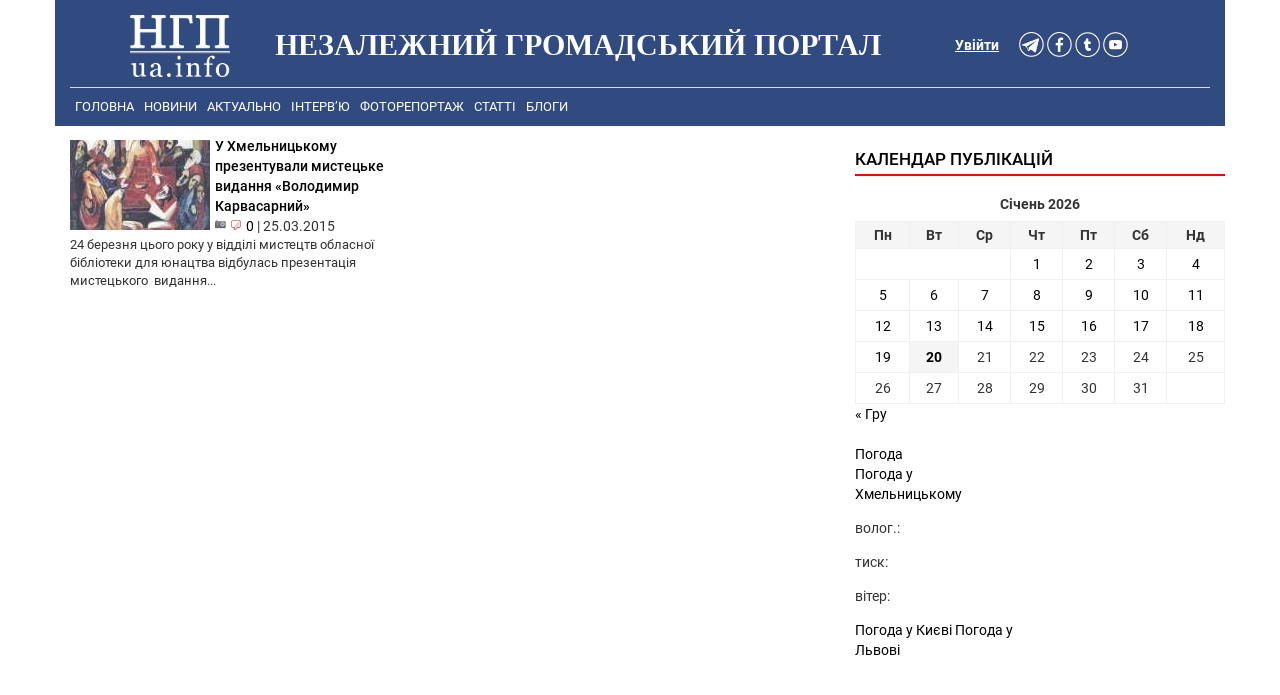

--- FILE ---
content_type: text/html; charset=UTF-8
request_url: https://ngp-ua.info/tag/%D0%B2%D0%BE%D0%BB%D0%BE%D0%B4%D0%B8%D0%BC%D0%B8%D1%80-%D0%BA%D0%B0%D1%80%D0%B2%D0%B0%D1%81%D0%B0%D1%80%D0%BD%D0%B8%D0%B9
body_size: 8433
content:
<!DOCTYPE html>
<html lang="uk">
<head>
  <title>Новини Хмельницького - Незалежний громадський портал</title>
  <meta charset="UTF-8" />
  <link rel="profile" href="http://gmpg.org/xfn/11" />
  <link rel="stylesheet" href="https://ngp-ua.info/wp-content/themes/ngp-ua.info-v4.0/css/bootstrap.min.css">
  <link rel="stylesheet" href="https://ngp-ua.info/wp-content/themes/ngp-ua.info-v4.0/style.css?v=1.004">
  <link rel="alternate" type="application/rss+xml" title="НГП - новини Хмельницького" href="https://ngp-ua.info/?feed=rss2yandex" />
<link rel="shortcut icon" href="https://ngp-ua.info/wp-content/themes/ngp-ua.info-v4.0/images/favicons/favicon.ico" />
<link rel="apple-touch-icon" sizes="57x57" href="https://ngp-ua.info/wp-content/themes/ngp-ua.info-v4.0/images/favicons/apple-icon-57x57.png">
<link rel="apple-touch-icon" sizes="60x60" href="https://ngp-ua.info/wp-content/themes/ngp-ua.info-v4.0/images/favicons/apple-icon-60x60.png">
<link rel="apple-touch-icon" sizes="72x72" href="https://ngp-ua.info/wp-content/themes/ngp-ua.info-v4.0/images/favicons/apple-icon-72x72.png">
<link rel="apple-touch-icon" sizes="76x76" href="https://ngp-ua.info/wp-content/themes/ngp-ua.info-v4.0/images/favicons/apple-icon-76x76.png">
<link rel="apple-touch-icon" sizes="114x114" href="https://ngp-ua.info/wp-content/themes/ngp-ua.info-v4.0/images/favicons/apple-icon-114x114.png">
<link rel="apple-touch-icon" sizes="120x120" href="https://ngp-ua.info/wp-content/themes/ngp-ua.info-v4.0/images/favicons/apple-icon-120x120.png">
<link rel="apple-touch-icon" sizes="144x144" href="https://ngp-ua.info/wp-content/themes/ngp-ua.info-v4.0/images/favicons/apple-icon-144x144.png">
<link rel="apple-touch-icon" sizes="152x152" href="https://ngp-ua.info/wp-content/themes/ngp-ua.info-v4.0/images/favicons/apple-icon-152x152.png">
<link rel="apple-touch-icon" sizes="180x180" href="https://ngp-ua.info/wp-content/themes/ngp-ua.info-v4.0/images/favicons/apple-icon-180x180.png">
<link rel="icon" type="image/png" sizes="192x192"  href="https://ngp-ua.info/wp-content/themes/ngp-ua.info-v4.0/images/favicons/android-icon-192x192.png">
<link rel="icon" type="image/png" sizes="32x32" href="https://ngp-ua.info/wp-content/themes/ngp-ua.info-v4.0/images/favicons/favicon-32x32.png">
<link rel="icon" type="image/png" sizes="96x96" href="https://ngp-ua.info/wp-content/themes/ngp-ua.info-v4.0/images/favicons/favicon-96x96.png">
<link rel="icon" type="image/png" sizes="16x16" href="https://ngp-ua.info/wp-content/themes/ngp-ua.info-v4.0/images/favicons/favicon-16x16.png">
<link rel="manifest" href="https://ngp-ua.info/wp-content/themes/ngp-ua.info-v4.0/images/favicons/manifest.json">
<meta name="msapplication-TileColor" content="#ffffff">
<meta name="msapplication-TileImage" content="https://ngp-ua.info/wp-content/themes/ngp-ua.info-v4.0/images/favicons/ms-icon-144x144.png">
<meta name="theme-color" content="#ffffff">

<!-- Google Tag Manager -->
<script>(function(w,d,s,l,i){w[l]=w[l]||[];w[l].push({'gtm.start':
new Date().getTime(),event:'gtm.js'});var f=d.getElementsByTagName(s)[0],
j=d.createElement(s),dl=l!='dataLayer'?'&l='+l:'';j.async=true;j.src=
'https://www.googletagmanager.com/gtm.js?id='+i+dl;f.parentNode.insertBefore(j,f);
})(window,document,'script','dataLayer','GTM-WTXVSP');</script>
<!-- End Google Tag Manager -->
  <meta name="keywords" content="Хмельницький, новини Хмельницького, Хмельницькі новини, новини Хмельниччини, новости хмельницкий, хмельницкие новости події, сьогодні, ngp-ua.info, ngp, нгп" />
  <meta name="robots" content="all" />
  <meta name="publisher" content="Незалежний громадський портал https://ngp-ua.info" />
  <meta name="distribution" content="global" />
  <meta name="robots" content="index,follow">
  <meta name="revisit-after" content="1 days"/>
  <meta name="viewport" content="width=device-width, initial-scale=1.0, maximum-scale=1.5, user-scalable=yes">
  <meta name='yandex-verification' content='70b4828c30aca6f2' />
  <meta http-equiv="Content-Security-Policy" content="upgrade-insecure-requests">
  <meta name="description" content="Новини Хмельницького та області. Аналітика та актуальні теми дня. Політика, економіка, фінанси та соціальне життя хмельничан в одній стрічці на https://ngp-ua.info" />
<meta name='robots' content='index, follow, max-image-preview:large, max-snippet:-1, max-video-preview:-1' />

	<!-- This site is optimized with the Yoast SEO plugin v17.3 - https://yoast.com/wordpress/plugins/seo/ -->
	<link rel="canonical" href="https://ngp-ua.info/tag/володимир-карвасарний" />
	<meta property="og:locale" content="uk_UA" />
	<meta property="og:type" content="article" />
	<meta property="og:title" content="Володимир Карвасарний Архіви - Незалежний громадський портал" />
	<meta property="og:url" content="https://ngp-ua.info/tag/володимир-карвасарний" />
	<meta property="og:site_name" content="Незалежний громадський портал" />
	<meta name="twitter:card" content="summary_large_image" />
	<script type="application/ld+json" class="yoast-schema-graph">{"@context":"https://schema.org","@graph":[{"@type":["Person","Organization"],"@id":"https://ngp-ua.info/#/schema/person/6e696441ff9ac54a734e0ad8f16ca1f4","name":"\u041c\u043e\u0434\u0435\u0440\u0430\u0442\u043e\u0440","image":{"@type":"ImageObject","@id":"https://ngp-ua.info/#personlogo","inLanguage":"uk","url":"https://secure.gravatar.com/avatar/ad516503a11cd5ca435acc9bb6523536?s=96","contentUrl":"https://secure.gravatar.com/avatar/ad516503a11cd5ca435acc9bb6523536?s=96","caption":"\u041c\u043e\u0434\u0435\u0440\u0430\u0442\u043e\u0440"},"logo":{"@id":"https://ngp-ua.info/#personlogo"}},{"@type":"WebSite","@id":"https://ngp-ua.info/#website","url":"https://ngp-ua.info/","name":"\u041d\u0435\u0437\u0430\u043b\u0435\u0436\u043d\u0438\u0439 \u0433\u0440\u043e\u043c\u0430\u0434\u0441\u044c\u043a\u0438\u0439 \u043f\u043e\u0440\u0442\u0430\u043b","description":"\u041f\u043e\u0440\u0442\u0430\u043b \u0432\u0456\u043b\u044c\u043d\u0438\u0445 \u043b\u044e\u0434\u0435\u0439","publisher":{"@id":"https://ngp-ua.info/#/schema/person/6e696441ff9ac54a734e0ad8f16ca1f4"},"potentialAction":[{"@type":"SearchAction","target":{"@type":"EntryPoint","urlTemplate":"https://ngp-ua.info/?s={search_term_string}"},"query-input":"required name=search_term_string"}],"inLanguage":"uk"},{"@type":"CollectionPage","@id":"https://ngp-ua.info/tag/%d0%b2%d0%be%d0%bb%d0%be%d0%b4%d0%b8%d0%bc%d0%b8%d1%80-%d0%ba%d0%b0%d1%80%d0%b2%d0%b0%d1%81%d0%b0%d1%80%d0%bd%d0%b8%d0%b9#webpage","url":"https://ngp-ua.info/tag/%d0%b2%d0%be%d0%bb%d0%be%d0%b4%d0%b8%d0%bc%d0%b8%d1%80-%d0%ba%d0%b0%d1%80%d0%b2%d0%b0%d1%81%d0%b0%d1%80%d0%bd%d0%b8%d0%b9","name":"\u0412\u043e\u043b\u043e\u0434\u0438\u043c\u0438\u0440 \u041a\u0430\u0440\u0432\u0430\u0441\u0430\u0440\u043d\u0438\u0439 \u0410\u0440\u0445\u0456\u0432\u0438 - \u041d\u0435\u0437\u0430\u043b\u0435\u0436\u043d\u0438\u0439 \u0433\u0440\u043e\u043c\u0430\u0434\u0441\u044c\u043a\u0438\u0439 \u043f\u043e\u0440\u0442\u0430\u043b","isPartOf":{"@id":"https://ngp-ua.info/#website"},"breadcrumb":{"@id":"https://ngp-ua.info/tag/%d0%b2%d0%be%d0%bb%d0%be%d0%b4%d0%b8%d0%bc%d0%b8%d1%80-%d0%ba%d0%b0%d1%80%d0%b2%d0%b0%d1%81%d0%b0%d1%80%d0%bd%d0%b8%d0%b9#breadcrumb"},"inLanguage":"uk","potentialAction":[{"@type":"ReadAction","target":["https://ngp-ua.info/tag/%d0%b2%d0%be%d0%bb%d0%be%d0%b4%d0%b8%d0%bc%d0%b8%d1%80-%d0%ba%d0%b0%d1%80%d0%b2%d0%b0%d1%81%d0%b0%d1%80%d0%bd%d0%b8%d0%b9"]}]},{"@type":"BreadcrumbList","@id":"https://ngp-ua.info/tag/%d0%b2%d0%be%d0%bb%d0%be%d0%b4%d0%b8%d0%bc%d0%b8%d1%80-%d0%ba%d0%b0%d1%80%d0%b2%d0%b0%d1%81%d0%b0%d1%80%d0%bd%d0%b8%d0%b9#breadcrumb","itemListElement":[{"@type":"ListItem","position":1,"name":"\u0413\u043e\u043b\u043e\u0432\u043d\u0430 \u0421\u0442\u043e\u0440\u0456\u043d\u043a\u0430","item":"https://ngp-ua.info/"},{"@type":"ListItem","position":2,"name":"\u0412\u043e\u043b\u043e\u0434\u0438\u043c\u0438\u0440 \u041a\u0430\u0440\u0432\u0430\u0441\u0430\u0440\u043d\u0438\u0439"}]}]}</script>
	<!-- / Yoast SEO plugin. -->


<link rel='dns-prefetch' href='//s.w.org' />
		<script type="text/javascript">
			window._wpemojiSettings = {"baseUrl":"https:\/\/s.w.org\/images\/core\/emoji\/13.1.0\/72x72\/","ext":".png","svgUrl":"https:\/\/s.w.org\/images\/core\/emoji\/13.1.0\/svg\/","svgExt":".svg","source":{"concatemoji":"https:\/\/ngp-ua.info\/wp-includes\/js\/wp-emoji-release.min.js"}};
			!function(e,a,t){var n,r,o,i=a.createElement("canvas"),p=i.getContext&&i.getContext("2d");function s(e,t){var a=String.fromCharCode;p.clearRect(0,0,i.width,i.height),p.fillText(a.apply(this,e),0,0);e=i.toDataURL();return p.clearRect(0,0,i.width,i.height),p.fillText(a.apply(this,t),0,0),e===i.toDataURL()}function c(e){var t=a.createElement("script");t.src=e,t.defer=t.type="text/javascript",a.getElementsByTagName("head")[0].appendChild(t)}for(o=Array("flag","emoji"),t.supports={everything:!0,everythingExceptFlag:!0},r=0;r<o.length;r++)t.supports[o[r]]=function(e){if(!p||!p.fillText)return!1;switch(p.textBaseline="top",p.font="600 32px Arial",e){case"flag":return s([127987,65039,8205,9895,65039],[127987,65039,8203,9895,65039])?!1:!s([55356,56826,55356,56819],[55356,56826,8203,55356,56819])&&!s([55356,57332,56128,56423,56128,56418,56128,56421,56128,56430,56128,56423,56128,56447],[55356,57332,8203,56128,56423,8203,56128,56418,8203,56128,56421,8203,56128,56430,8203,56128,56423,8203,56128,56447]);case"emoji":return!s([10084,65039,8205,55357,56613],[10084,65039,8203,55357,56613])}return!1}(o[r]),t.supports.everything=t.supports.everything&&t.supports[o[r]],"flag"!==o[r]&&(t.supports.everythingExceptFlag=t.supports.everythingExceptFlag&&t.supports[o[r]]);t.supports.everythingExceptFlag=t.supports.everythingExceptFlag&&!t.supports.flag,t.DOMReady=!1,t.readyCallback=function(){t.DOMReady=!0},t.supports.everything||(n=function(){t.readyCallback()},a.addEventListener?(a.addEventListener("DOMContentLoaded",n,!1),e.addEventListener("load",n,!1)):(e.attachEvent("onload",n),a.attachEvent("onreadystatechange",function(){"complete"===a.readyState&&t.readyCallback()})),(n=t.source||{}).concatemoji?c(n.concatemoji):n.wpemoji&&n.twemoji&&(c(n.twemoji),c(n.wpemoji)))}(window,document,window._wpemojiSettings);
		</script>
		<style type="text/css">
img.wp-smiley,
img.emoji {
	display: inline !important;
	border: none !important;
	box-shadow: none !important;
	height: 1em !important;
	width: 1em !important;
	margin: 0 .07em !important;
	vertical-align: -0.1em !important;
	background: none !important;
	padding: 0 !important;
}
</style>
	<link rel='stylesheet' id='wp-block-library-css'  href='https://ngp-ua.info/wp-includes/css/dist/block-library/style.min.css' type='text/css' media='all' />
<link rel='stylesheet' id='cptch_stylesheet-css'  href='https://ngp-ua.info/wp-content/plugins/captcha/css/front_end_style.css' type='text/css' media='all' />
<link rel='stylesheet' id='dashicons-css'  href='https://ngp-ua.info/wp-includes/css/dashicons.min.css' type='text/css' media='all' />
<link rel='stylesheet' id='cptch_desktop_style-css'  href='https://ngp-ua.info/wp-content/plugins/captcha/css/desktop_style.css' type='text/css' media='all' />
<link rel="https://api.w.org/" href="https://ngp-ua.info/wp-json/" /><link rel="alternate" type="application/json" href="https://ngp-ua.info/wp-json/wp/v2/tags/1886" />
 <!-- OneAll.com / Social Login for WordPress / v5.7 -->
<script data-cfasync="false" type="text/javascript">
 (function() {
  var oa = document.createElement('script'); oa.type = 'text/javascript';
  oa.async = true; oa.src = 'https://ngpua.api.oneall.com/socialize/library.js';
  var s = document.getElementsByTagName('script')[0]; s.parentNode.insertBefore(oa, s);
 })();
</script>

            

	<!--[if lt IE 7]>
	<style type="text/css"> body {behavior:url("https://ngp-ua.info/wp-content/themes/ngp-ua.info-v4.0/js/csshover3.htc");}</style>
	<script  src="https://ngp-ua.info/wp-content/themes/ngp-ua.info-v4.0/js/pngfix.js"></script>
	<script>DD_belatedPNG.fix('#image-logo a, .cat-feedlink a,.pc-feedlink a, .sf-sub-indicator, .pc-next, .pc-prev, .backtotop');</script>
	<![endif]-->


<script src="https://ngp-ua.info/wp-content/themes/ngp-ua.info-v4.0/js/fb_app.js"></script>

</head>
<body>
<!-- Google Tag Manager (noscript) -->
<noscript><iframe src="https://www.googletagmanager.com/ns.html?id=GTM-WTXVSP"
height="0" width="0" style="display:none;visibility:hidden"></iframe></noscript>
<!-- End Google Tag Manager (noscript) -->

<script async defer src="https://connect.facebook.net/en_US/sdk.js#xfbml=1&version=v3.2"></script>


    


<section id="header">
  <div class="container header-bg">

      <div id="header_margin">
        <div class="header-bg col-md-12 col-xs-12 col-sm-12">
          <div class="col-md-2 col-xs-4 col-sm-4 site_logo">
            <a href="/" title="Незалежний громадський портал"><img src="https://ngp-ua.info/wp-content/themes/ngp-ua.info-v4.0/images/logo_white.png" alt="Незалежний громадський портал"></a>
          </div>
          <div class="col-lg-7 col-md-7 hidden-md hidden-xs hidden-sm">
              <h1 class="logo" id="text-logo">Незалежний громадський портал</h1>
          </div>
          <div class="col-md-3 auth_soc_lnk">
            <div class="col-sm-3 col-md-9" id="btn_soc">
                  <a href="https://t.me/ngpuainfo" rel="nofollow"><img src="https://ngp-ua.info/wp-content/themes/ngp-ua.info-v4.0/images/btn_soc_v4/telegram_white.png" alt="Telegram" width="25" height="25" /></a>
                  <a href="https://www.facebook.com/ngpsite" rel="nofollow"><img src="https://ngp-ua.info/wp-content/themes/ngp-ua.info-v4.0/images/btn_soc_v4/facebook_white.png" alt="facebook" width="25" height="25" /></a>
                  <a href="https://twitter.com/NGPUAINFO" rel="nofollow"><img src="https://ngp-ua.info/wp-content/themes/ngp-ua.info-v4.0/images/btn_soc_v4/twitter_white.png" alt="twitter" width="25" height="25" /></a>
                  <a href="http://www.youtube.com/channel/UCbZhToFP_ue2EQS35WV_psA" rel="nofollow"><img src="https://ngp-ua.info/wp-content/themes/ngp-ua.info-v4.0/images/btn_soc_v4/youtube_white.png" alt="youtube" width="25" height="25" /></a>
            </div>
            <div class="auth-in-site col-lg-3 col-md-3 col-sm-2"><a rel="nofollow" href="https://ngp-ua.info/wp-login.php">Увійти</a></div>
          </div>
        </div>
      </div>

          <div class="header-bg"> 
            <div class="col-md-12 col-xs-12 col-sm-12"> <!-- Main menu -->
            <div class="topnav" id="topMenu">
              <a href="https://ngp-ua.info">Головна</a>
<a href="https://ngp-ua.info/category/news">Новини</a>
<a href="https://ngp-ua.info/category/actual">Актуально</a>
<a href="https://ngp-ua.info/category/interviews">Інтерв&#8217;ю</a>
<a href="https://ngp-ua.info/category/fotoreport">Фоторепортаж</a>
<a href="https://ngp-ua.info/category/articles">Статті</a>
<a href="https://ngp-ua.info/category/blogs">Блоги</a>

              <div id="search" style="display: none;">
                      <form method="get" id="searchform" action="https://ngp-ua.info">
                          <input type="text" class="field" name="s" id="s"  value="Шукати на сайті..." onfocus="if (this.value == 'Шукати на сайті...') {this.value = '';}" onblur="if (this.value == '') {this.value = 'Шукати на сайті...';}" />
                          <input class="submit btn" type="image" src="https://ngp-ua.info/wp-content/themes/ngp-ua.info-v4.0/images/icon-search.gif" alt="Go" />
                      </form>
              </div>
              <a href="javascript:void(0);" class="icon" onclick="myFunction()">
                <i class="menuCollaps"></i>
              </a>
            </div>
           </div>   <!-- End Main menu -->
<script>
function myFunction() {
  var x = document.getElementById("topMenu");
  if (x.className === "topnav") {
    x.className += " responsive";
  } else {
    x.className = "topnav";
  }
}
</script>
          </div>
  </div>  <!-- End of container -->
  <div class="container"> <!-- content -->
<div class="container">
<div class="row">
	<div class="col-lg-8">
		
<div class="col-md-6 row-height entry-block-arch">
 <div class="entry-thumb">
  <a href="https://ngp-ua.info/2015/03/20152" rel="bookmark"><img src="https://ngp-ua.info/wp-content/themes/ngp-ua.info-v4.0/timthumb.php?src=https://ngp-ua.info/wp-content/uploads/2015/03/25.jpg&amp;h=90&amp;w=140&amp;zc=1&amp;q=60" alt="У Хмельницькому презентували мистецьке видання «Володимир Карвасарний»" /></a>  <span class="entry-title news-title foto_news "><a href="https://ngp-ua.info/2015/03/20152" title="У Хмельницькому презентували мистецьке видання «Володимир Карвасарний»" rel="bookmark">У Хмельницькому презентували мистецьке видання «Володимир Карвасарний»</a></span>
  <div class="entry-meta">
   <span class="meta-comments"><img src='https://ngp-ua.info/wp-content/themes/ngp-ua.info-v4.0/images/ico/fot.png' width='16' alt='photo' /> <img class="comm_ico" src='https://ngp-ua.info/wp-content/themes/ngp-ua.info-v4.0/images/ico/chat.png' alt='document' /><a href="https://ngp-ua.info/2015/03/20152#respond" class="comm_lnk" >0</a></span>
   <span class="meta-sep">|</span>
   <span class="meta-date">25.03.2015</span>
  </div>
 </div>
 <div class="clear"></div>
 <div class="entry-excerpt wwww">24 березня цього року у відділі мистецтв обласної бібліотеки для юнацтва відбулась презентація мистецького  видання...</div>
</div>


	</div>
<div class="col-lg-4">	
<div id="sidebar">
		<div id="top-sidebar">
		<div id="custom_html-3" class="widget_text widget widget_custom_html"><div class="textwidget custom-html-widget"><div class="r36684"></div>
<script>
    (function() {
        var container = (function() {
                var informers = document.getElementsByClassName('r36684'),
                    len = informers.length;
                return len ? informers[len - 1] : null;
            })(),
            idn = (function() {
                var i, num, idn = '', chars = "abcdefghiklmnopqrstuvwxyz",
                    len = Math.floor((Math.random() * 2) + 4);
                for (i = 0; i < len; i++) {
                    num = Math.floor(Math.random() * chars.length);
                    idn += chars.substring(num, num + 1);
                }
                return idn;
            })();
        container.id = idn;

        var script = document.createElement('script');
        script.className = 's36684';
        script.src = 'https://mediabrama.com/ua/j/36684/?v=1';
        script.dataset.idn = idn;
        container.appendChild(script);
    })();
</script>
</div></div>	</div> <!--end #top-sidebar-->
		<div id="bottom-sidebar" class=" hidden-sm hidden-xs">
		<div id="calendar-2" class="widget widget_calendar"><h3 class="widget-title">Календар публікацій</h3><div id="calendar_wrap" class="calendar_wrap"><table id="wp-calendar" class="wp-calendar-table">
	<caption>Січень 2026</caption>
	<thead>
	<tr>
		<th scope="col" title="Понеділок">Пн</th>
		<th scope="col" title="Вівторок">Вт</th>
		<th scope="col" title="Середа">Ср</th>
		<th scope="col" title="Четвер">Чт</th>
		<th scope="col" title="П’ятниця">Пт</th>
		<th scope="col" title="Субота">Сб</th>
		<th scope="col" title="Неділя">Нд</th>
	</tr>
	</thead>
	<tbody>
	<tr>
		<td colspan="3" class="pad">&nbsp;</td><td><a href="https://ngp-ua.info/date/2026/01/01" aria-label="Записи оприлюднені 01.01.2026">1</a></td><td><a href="https://ngp-ua.info/date/2026/01/02" aria-label="Записи оприлюднені 02.01.2026">2</a></td><td><a href="https://ngp-ua.info/date/2026/01/03" aria-label="Записи оприлюднені 03.01.2026">3</a></td><td><a href="https://ngp-ua.info/date/2026/01/04" aria-label="Записи оприлюднені 04.01.2026">4</a></td>
	</tr>
	<tr>
		<td><a href="https://ngp-ua.info/date/2026/01/05" aria-label="Записи оприлюднені 05.01.2026">5</a></td><td><a href="https://ngp-ua.info/date/2026/01/06" aria-label="Записи оприлюднені 06.01.2026">6</a></td><td><a href="https://ngp-ua.info/date/2026/01/07" aria-label="Записи оприлюднені 07.01.2026">7</a></td><td><a href="https://ngp-ua.info/date/2026/01/08" aria-label="Записи оприлюднені 08.01.2026">8</a></td><td><a href="https://ngp-ua.info/date/2026/01/09" aria-label="Записи оприлюднені 09.01.2026">9</a></td><td><a href="https://ngp-ua.info/date/2026/01/10" aria-label="Записи оприлюднені 10.01.2026">10</a></td><td><a href="https://ngp-ua.info/date/2026/01/11" aria-label="Записи оприлюднені 11.01.2026">11</a></td>
	</tr>
	<tr>
		<td><a href="https://ngp-ua.info/date/2026/01/12" aria-label="Записи оприлюднені 12.01.2026">12</a></td><td><a href="https://ngp-ua.info/date/2026/01/13" aria-label="Записи оприлюднені 13.01.2026">13</a></td><td><a href="https://ngp-ua.info/date/2026/01/14" aria-label="Записи оприлюднені 14.01.2026">14</a></td><td><a href="https://ngp-ua.info/date/2026/01/15" aria-label="Записи оприлюднені 15.01.2026">15</a></td><td><a href="https://ngp-ua.info/date/2026/01/16" aria-label="Записи оприлюднені 16.01.2026">16</a></td><td><a href="https://ngp-ua.info/date/2026/01/17" aria-label="Записи оприлюднені 17.01.2026">17</a></td><td><a href="https://ngp-ua.info/date/2026/01/18" aria-label="Записи оприлюднені 18.01.2026">18</a></td>
	</tr>
	<tr>
		<td><a href="https://ngp-ua.info/date/2026/01/19" aria-label="Записи оприлюднені 19.01.2026">19</a></td><td id="today"><a href="https://ngp-ua.info/date/2026/01/20" aria-label="Записи оприлюднені 20.01.2026">20</a></td><td>21</td><td>22</td><td>23</td><td>24</td><td>25</td>
	</tr>
	<tr>
		<td>26</td><td>27</td><td>28</td><td>29</td><td>30</td><td>31</td>
		<td class="pad" colspan="1">&nbsp;</td>
	</tr>
	</tbody>
	</table><nav aria-label="Попередній і наступний місяці" class="wp-calendar-nav">
		<span class="wp-calendar-nav-prev"><a href="https://ngp-ua.info/date/2025/12">&laquo; Гру</a></span>
		<span class="pad">&nbsp;</span>
		<span class="wp-calendar-nav-next">&nbsp;</span>
	</nav></div></div><div id="text-14" class="widget widget_text">			<div class="textwidget"><div class=row>
 <div class="col-md-12">
<br>
<div id="SinoptikInformer" style="width:160px;" class="SinoptikInformer type4c1"><div class="siHeader"><div class="siLh"><div class="siMh"><a onmousedown="siClickCount();" href="https://ua.sinoptik.ua/" target="_blank" rel="noopener">Погода</a><a onmousedown="siClickCount();" class="siLogo" href="https://ua.sinoptik.ua/" target="_blank" rel="noopener"> </a> </div></div></div><div class="siBody"><div class="siTitle"><span id="siHeader"></span></div><div class="siCity"><div class="siCityName"><a onmousedown="siClickCount();" href="https://ua.sinoptik.ua/погода-хмельницький" target="_blank" rel="noopener">Погода у <span>Хмельницькому</span></a></div><div id="siCont0" class="siBodyContent"><div class="siLeft"><div class="siTerm"></div><div class="siT" id="siT0"></div><div id="weatherIco0"></div></div><div class="siInf"><p>волог.: <span id="vl0"></span></p><p>тиск: <span id="dav0"></span></p><p>вітер: <span id="wind0"></span></p></div></div></div><div class="siLinks"><span><a onmousedown="siClickCount();" href="https://ua.sinoptik.ua/погода-київ" target="_blank" rel="noopener">Погода у Києві</a>&nbsp;</span><span><a onmousedown="siClickCount();" href="https://ua.sinoptik.ua/погода-львів" target="_blank" rel="noopener">Погода у Львові</a>&nbsp;</span></div></div><div class="siFooter"><div class="siLf"><div class="siMf"></div></div></div></div><script type="text/javascript" charset="UTF-8" src="//sinoptik.ua/informers_js.php?title=2&amp;wind=1&amp;cities=303027973&amp;lang=ua"></script>

<br>
<br>

 </div>
</div>
</div>
		</div><div id="text-15" class="widget widget_text">			<div class="textwidget"><script async src="//pagead2.googlesyndication.com/pagead/js/adsbygoogle.js"></script>
<!-- single_right_sidebar -->
<ins class="adsbygoogle"
     style="display:block"
     data-ad-client="ca-pub-3901127604214783"
     data-ad-slot="7175664752"
     data-ad-format="auto"></ins>
<script>
(adsbygoogle = window.adsbygoogle || []).push({});
</script>
<br /></div>
		</div>	</div> <!--end #bottom-sidebar-->
	</div> <!--end #sidebar--></div>
</div><!-- #container -->




<div id="google_ad_bottom">
<script async src="//pagead2.googlesyndication.com/pagead/js/adsbygoogle.js"></script>
<!-- Search Archive bottom ad -->
<ins class="adsbygoogle"
     style="display:inline-block;width:728px;height:90px"
          data-ad-client="ca-pub-3901127604214783"
               data-ad-slot="4150985557"></ins>
               <script>
               (adsbygoogle = window.adsbygoogle || []).push({});
               </script>
</div>
</div>
  </div> <!-- /container contemt -->




    <div class="container f_container header-bg">
			<div class="col-lg-5 text-left">&copy; 2012 - 2026 <a href="https://ngp-ua.info" title="Незалежний громадський портал" rel="home">Незалежний громадський портал</a>. Всі права захищені.<br>Оперативні новини Хмельниччини.

<span style="color:#314b81"><br>
43 queries in 0,073 seconds. <br>
Platform: Desktop.</span>

            </div> <!--end .left-->

            <div class="col-lg-2 text-center f_counters">


<!-- I.UA counter --><a href="https://www.i.ua/" target="_blank" onclick="this.href='http://i.ua/r.php?146854';" title="Rated by I.UA">

<script type="text/javascript" ><!--
iS='<img src="https://r.i.ua/s?u146854&p20&n'+Math.random();
iD=document;if(!iD.cookie)iD.cookie="b=b; path=/";if(iD.cookie)iS+='&c1';
iS+='&d'+(screen.colorDepth?screen.colorDepth:screen.pixelDepth)
+"&w"+screen.width+'&h'+screen.height;
iT=iD.referrer.slice(7);iH=window.location.href.slice(7);
((iI=iT.indexOf('/'))!=-1)?(iT=iT.substring(0,iI)):(iI=iT.length);
if(iT!=iH.substring(0,iI))iS+='&f'+escape(iD.referrer.slice(7));
iS+='&r'+escape(iH);
iD.write(iS+'" border="0" width="88" height="31" />');
//--></script></a>
<!-- End of I.UA counter -->






            
            </div>


			<div class="col-lg-5 text-right">
             Зворотній звязок <a href="mailto:ngpsite@gmail.com">ngpsite@gmail.com</a> <br />
             Редакційний телефон: 097-618-67-71<br /> 
            Адреса: 29000, м. Хмельницький, Грушевського 40 <p class="text-right">

             Ми на <a href="https://twitter.com/NGPUAINFO" rel="nofollow"  target="_blank">Twitter</a><br />
             Ми на <a href="http://www.youtube.com/channel/UCbZhToFP_ue2EQS35WV_psA"  target="_blank" rel="nofollow">YouTube</a><br />
             Ми в <a href="https://t.me/ngpuainfo" target="_blank">Telegram</a><br />
             </p>
			</div> <!--end .right-->

            <div class="col-lg-12 text-center">
            	<span style="font-size: 12px;">Рішенням №705 Національної ради України з питань телебачення та радіомовлення від 10.08.2023 року</br> сайт «Незалежний громадський портал» зареєстровано як ЗМІ, відомості внесено до Реєстру</br> суб’єктів у сфері медіа та присвоєно ідентифікатор медіа – R40-01167</span></br>
               <span style="font-size: 12px;">У разі повного чи часткового відтворення матеріалів пряме посилання на "Незалежний громадський портал" обов'язкове!</span>
            </div>
    </div>
</section>

<script type='text/javascript' src='https://ngp-ua.info/wp-includes/js/wp-embed.min.js' id='wp-embed-js'></script>
<script type='text/javascript' src='https://ngp-ua.info/wp-includes/js/jquery/jquery.js'></script>
<script type='text/javascript' src='https://ngp-ua.info/wp-includes/js/jquery/jquery-migrate.min.js'></script>



  <script src="https://ngp-ua.info/wp-content/themes/ngp-ua.info-v4.0/css/bootstrap.min.js" async></script>
            <div style="margin: 0px auto; text-align: center; padding: 10px 0px 5px 0px; display: none;">

            </div>
</body>
</html>

--- FILE ---
content_type: text/html; charset=utf-8
request_url: https://www.google.com/recaptcha/api2/aframe
body_size: 269
content:
<!DOCTYPE HTML><html><head><meta http-equiv="content-type" content="text/html; charset=UTF-8"></head><body><script nonce="UItQ2SdFYIyqjquXACZGZA">/** Anti-fraud and anti-abuse applications only. See google.com/recaptcha */ try{var clients={'sodar':'https://pagead2.googlesyndication.com/pagead/sodar?'};window.addEventListener("message",function(a){try{if(a.source===window.parent){var b=JSON.parse(a.data);var c=clients[b['id']];if(c){var d=document.createElement('img');d.src=c+b['params']+'&rc='+(localStorage.getItem("rc::a")?sessionStorage.getItem("rc::b"):"");window.document.body.appendChild(d);sessionStorage.setItem("rc::e",parseInt(sessionStorage.getItem("rc::e")||0)+1);localStorage.setItem("rc::h",'1768928096170');}}}catch(b){}});window.parent.postMessage("_grecaptcha_ready", "*");}catch(b){}</script></body></html>